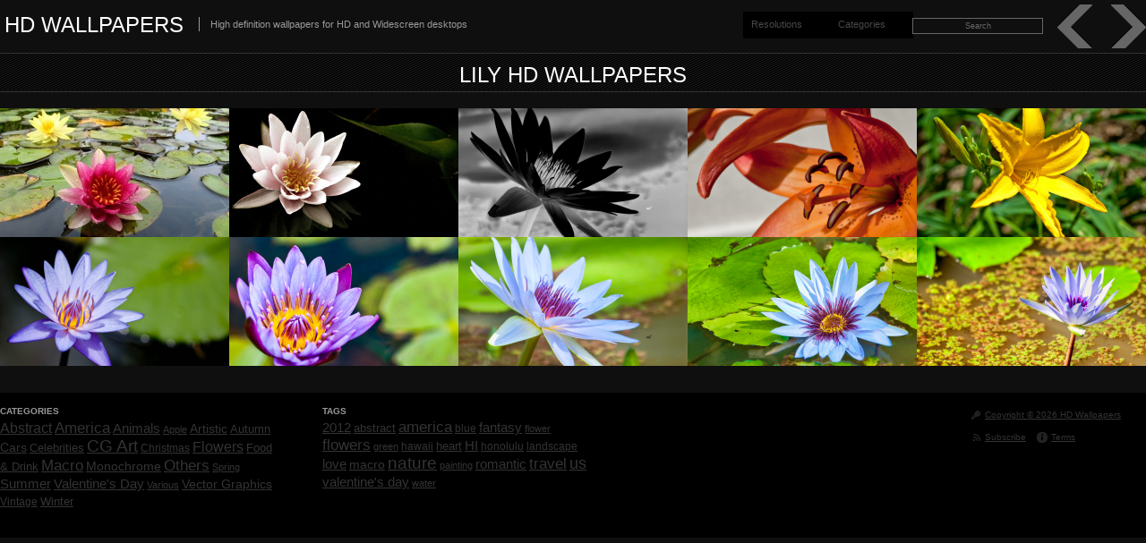

--- FILE ---
content_type: text/html; charset=UTF-8
request_url: https://hd-wallpapers.co/tags/lily-hd-wallpapers/
body_size: 4505
content:
<!DOCTYPE html>
<html lang="en">
<meta http-equiv="Content-Type" content="text/html; charset=UTF-8" />
<title>lily HD wallpapers &laquo;  HD Wallpapers</title>
<link rel="shortcut icon" href="https://hd-wallpapers.co/wp-content/themes/fullscreen/favicon.ico" type="image/x-icon" />
<link rel="alternate" type="application/rss+xml" title="HD Wallpapers RSS Feed" href="https://hd-wallpapers.co/feed/" />
<link rel="alternate" type="application/atom+xml" title="HD Wallpapers Atom Feed" href="https://hd-wallpapers.co/feed/atom/" />
<link rel="pingback" href="https://hd-wallpapers.co/xmlrpc.php" />
<link rel="stylesheet" type="text/css" href="https://hd-wallpapers.co/wp-content/themes/fullscreen/style.css" />
<link rel="stylesheet" href="https://hd-wallpapers.co/wp-content/themes/fullscreen/css/print.css" type="text/css" media="print" />
<!--[if IE]><link rel="stylesheet" href="https://hd-wallpapers.co/wp-content/themes/fullscreen/css/ie.css" type="text/css" media="screen, projection" />
<link rel="stylesheet" href="https://hd-wallpapers.co/wp-content/themes/fullscreen/css/ie-nav.css" type="text/css" media="screen, projection" /><![endif]-->
<link rel="preloader" href="https://hd-wallpapers.co/tags/lily-hd-wallpapers/page/2/" /><link rel="alternate" type="application/rss+xml" title="HD Wallpapers &raquo; Feed" href="https://hd-wallpapers.co/feed/" />
<link rel="alternate" type="application/rss+xml" title="HD Wallpapers &raquo; Comments Feed" href="https://hd-wallpapers.co/comments/feed/" />
<link rel="alternate" type="application/rss+xml" title="HD Wallpapers &raquo; lily Tag Feed" href="https://hd-wallpapers.co/tags/lily-hd-wallpapers/feed/" />
<script type='text/javascript' src='https://hd-wallpapers.co/wp-includes/js/jquery/jquery.js'></script>
<script type='text/javascript' src='https://hd-wallpapers.co/wp-content/themes/fullscreen/js//nav/superfish.js'></script>
<script type='text/javascript' src='https://hd-wallpapers.co/wp-content/themes/fullscreen/js//nav/jquery.bgiframe.min.js'></script>
<script type='text/javascript' src='https://hd-wallpapers.co/wp-content/themes/fullscreen/js//nav/supersubs.js'></script>
<script type='text/javascript' src='https://hd-wallpapers.co/wp-content/themes/fullscreen/js/jquery.mousewheel.js'></script>
<script type='text/javascript' src='https://hd-wallpapers.co/wp-content/themes/fullscreen/js/fullscreen.js'></script>
<meta name="description" content="lily, HD wallpapers" />
<meta name="keywords" content="lily, HD wallpapers, high definition wallpapers, high def wallpapers" /> 

<meta name="robots" content="index, follow" /> 

<script type="text/javascript">
if (top != self) top.location.href = self.location.href
</script>
<script type="text/javascript">
		/*
		jQuery(function() {
			jQuery("#dialog").dialog({
				autoOpen: false,
				modal: true,
				width: 600,
				height: 400,
				buttons: {
					"Close": function() { 
						jQuery(this).dialog("close"); 
					} 
				}
			});
			
			jQuery("#dialog_link").click(function(){
				jQuery("#dialog").dialog("open");
				return false;
			});
		});
		*/

	jQuery(document).ready(function(){
	
        jQuery("ul.sf-menu").supersubs({ 
            minWidth:    12,
            maxWidth:    27,
            extraWidth:  1
        }).superfish({
    		delay:       500,
			animation:   {opacity:"show",height:"show"},
			speed:       "fast",
			autoArrows:  true,
			dropShadows: true
        });
	 });
	</script>

</head>
<body>

<!-- Begin Homepage Navigation -->
<!-- Begin Interior Page Navigation -->
    <div class="archcontainer">
        <!-- Begin Masthead -->
        <div id="masthead">
        <h2><a href="https://hd-wallpapers.co/" title="Home">HD Wallpapers</a></h2>
        <div class="description">High definition wallpapers for HD and Widescreen desktops</div> 
        <!-- Navigation --> 
  <div id="nav">
    <ul class="sf-menu">
      <li><a href="#">Resolutions</a>
        <ul>
				<li class="cat-item cat-item-3"><a href="https://hd-wallpapers.co/resolution/high-definition/" title="High Definition HD Wallpapers">High Definition</a>
<ul class='children'>
	<li class="cat-item cat-item-4"><a href="https://hd-wallpapers.co/resolution/16-9/" title="16:9 HD Wallpapers">16:9</a>
	<ul class='children'>
	<li class="cat-item cat-item-13"><a href="https://hd-wallpapers.co/resolution/1024x576/" title="1024 x 576 HD Wallpapers">1024 x 576</a>
</li>
	<li class="cat-item cat-item-12"><a href="https://hd-wallpapers.co/resolution/1280x720/" title="1280 x 720 HD Wallpapers">1280 x 720</a>
</li>
	<li class="cat-item cat-item-11"><a href="https://hd-wallpapers.co/resolution/1366x768/" title="1366 x 768 HD Wallpapers">1366 x 768</a>
</li>
	<li class="cat-item cat-item-10"><a href="https://hd-wallpapers.co/resolution/1600x900/" title="1600 x 900 HD Wallpapers">1600 x 900</a>
</li>
	<li class="cat-item cat-item-9"><a href="https://hd-wallpapers.co/resolution/1920x1080/" title="1920 x 1080 HD Wallpapers">1920 x 1080</a>
</li>
	<li class="cat-item cat-item-8"><a href="https://hd-wallpapers.co/resolution/2048x1152/" title="2048 x 1152 HD Wallpapers">2048 x 1152</a>
</li>
	<li class="cat-item cat-item-7"><a href="https://hd-wallpapers.co/resolution/2400x1350/" title="2400 x 1350 HD Wallpapers">2400 x 1350</a>
</li>
	<li class="cat-item cat-item-6"><a href="https://hd-wallpapers.co/resolution/2560x1440/" title="2560 x 1440 HD Wallpapers">2560 x 1440</a>
</li>
	<li class="cat-item cat-item-5"><a href="https://hd-wallpapers.co/resolution/3840x2160/" title="3840 x 2160 HD Wallpapers">3840 x 2160</a>
</li>
	<li class="cat-item cat-item-14"><a href="https://hd-wallpapers.co/resolution/960x540/" title="960 x 540 HD Wallpapers">960 x 540</a>
</li>
	</ul>
</li>
</ul>
</li>
	<li class="cat-item cat-item-15"><a href="https://hd-wallpapers.co/resolution/widescreen/" title="Widescreen HD Wallpapers">Widescreen</a>
<ul class='children'>
	<li class="cat-item cat-item-16"><a href="https://hd-wallpapers.co/resolution/16-10/" title="16:10 HD Wallpapers">16:10</a>
	<ul class='children'>
	<li class="cat-item cat-item-25"><a href="https://hd-wallpapers.co/resolution/1152x720/" title="1152 x 720 HD Wallpapers">1152 x 720</a>
</li>
	<li class="cat-item cat-item-24"><a href="https://hd-wallpapers.co/resolution/1280x800/" title="1280 x 800 HD Wallpapers">1280 x 800</a>
</li>
	<li class="cat-item cat-item-23"><a href="https://hd-wallpapers.co/resolution/1440x900/" title="1440 x 900 HD Wallpapers">1440 x 900</a>
</li>
	<li class="cat-item cat-item-22"><a href="https://hd-wallpapers.co/resolution/1680x1050/" title="1680 x 1050 HD Wallpapers">1680 x 1050</a>
</li>
	<li class="cat-item cat-item-21"><a href="https://hd-wallpapers.co/resolution/1920x1200/" title="1920 x 1200 HD Wallpapers">1920 x 1200</a>
</li>
	<li class="cat-item cat-item-20"><a href="https://hd-wallpapers.co/resolution/2560x1600/" title="2560 x 1600 HD Wallpapers">2560 x 1600</a>
</li>
	<li class="cat-item cat-item-19"><a href="https://hd-wallpapers.co/resolution/3840x2400/" title="3840 x 2400 HD Wallpapers">3840 x 2400</a>
</li>
	<li class="cat-item cat-item-18"><a href="https://hd-wallpapers.co/resolution/5120x3200/" title="5120 x 3200 HD Wallpapers">5120 x 3200</a>
</li>
	<li class="cat-item cat-item-26"><a href="https://hd-wallpapers.co/resolution/960x600/" title="960 x 600 HD Wallpapers">960 x 600</a>
</li>
	</ul>
</li>
	<li class="cat-item cat-item-17"><a href="https://hd-wallpapers.co/resolution/5-3/" title="5:3 HD Wallpapers">5:3</a>
	<ul class='children'>
	<li class="cat-item cat-item-27"><a href="https://hd-wallpapers.co/resolution/1280x768/" title="1280 x 768 HD Wallpapers">1280 x 768</a>
</li>
	<li class="cat-item cat-item-28"><a href="https://hd-wallpapers.co/resolution/800x480/" title="800 x 480 HD Wallpapers">800 x 480</a>
</li>
	</ul>
</li>
</ul>
</li>
        </ul>
      </li>
      <li><a href="#">Categories</a>
        <ul>
				<li class="cat-item cat-item-31"><a href="https://hd-wallpapers.co/category/abstract-hd-wallpapers/" title="Abstract HD Wallpapers">Abstract</a>
</li>
	<li class="cat-item cat-item-32"><a href="https://hd-wallpapers.co/category/animals-hd-wallpapers/" title="Animals HD Wallpapers">Animals</a>
</li>
	<li class="cat-item cat-item-33"><a href="https://hd-wallpapers.co/category/artistic-hd-wallpapers/" title="Artistic HD Wallpapers">Artistic</a>
</li>
	<li class="cat-item cat-item-35"><a href="https://hd-wallpapers.co/category/cars-hd-wallpapers/" title="Cars HD Wallpapers">Cars</a>
</li>
	<li class="cat-item cat-item-36"><a href="https://hd-wallpapers.co/category/celebrities-hd-wallpapers/" title="Celebrities HD Wallpapers">Celebrities</a>
</li>
	<li class="cat-item cat-item-38"><a href="https://hd-wallpapers.co/category/cg-art-hd-wallpapers/" title="CG Art HD Wallpapers">CG Art</a>
</li>
	<li class="cat-item cat-item-29"><a href="https://hd-wallpapers.co/category/computers-hd-wallpapers/" title="Computers HD Wallpapers">Computers</a>
<ul class='children'>
	<li class="cat-item cat-item-30"><a href="https://hd-wallpapers.co/category/computers/apple-hd-wallpapers/" title="Apple HD Wallpapers">Apple</a>
</li>
	<li class="cat-item cat-item-390"><a href="https://hd-wallpapers.co/category/computers/browsers-hd-wallpapers/" title="Browsers HD Wallpapers">Browsers</a>
</li>
	<li class="cat-item cat-item-738"><a href="https://hd-wallpapers.co/category/computers/linux-hd-wallpapers/" title="Linux HD Wallpapers">Linux</a>
</li>
	<li class="cat-item cat-item-391"><a href="https://hd-wallpapers.co/category/computers/various-computers-hd-wallpapers/" title="Various HD Wallpapers">Various</a>
</li>
	<li class="cat-item cat-item-392"><a href="https://hd-wallpapers.co/category/computers/windows-hd-wallpapers/" title="Windows HD Wallpapers">Windows</a>
</li>
</ul>
</li>
	<li class="cat-item cat-item-39"><a href="https://hd-wallpapers.co/category/flowers-hd-wallpapers/" title="Flowers HD Wallpapers">Flowers</a>
</li>
	<li class="cat-item cat-item-1141"><a href="https://hd-wallpapers.co/category/food-drink-hd-wallpapers/" title="Food &amp; Drink HD Wallpapers">Food &amp; Drink</a>
</li>
	<li class="cat-item cat-item-40"><a href="https://hd-wallpapers.co/category/girls-hd-wallpapers/" title="Girls HD Wallpapers">Girls</a>
</li>
	<li class="cat-item cat-item-45"><a href="https://hd-wallpapers.co/category/holidays-hd-wallpapers/" title="Holidays HD Wallpapers">Holidays</a>
<ul class='children'>
	<li class="cat-item cat-item-398"><a href="https://hd-wallpapers.co/category/holidays/christmas-hd-wallpapers/" title="Christmas HD Wallpapers">Christmas</a>
</li>
	<li class="cat-item cat-item-397"><a href="https://hd-wallpapers.co/category/holidays/easter-hd-wallpapers/" title="Easter HD Wallpapers">Easter</a>
</li>
	<li class="cat-item cat-item-396"><a href="https://hd-wallpapers.co/category/holidays/halloween-hd-wallpapers/" title="Halloween HD Wallpapers">Halloween</a>
</li>
	<li class="cat-item cat-item-824"><a href="https://hd-wallpapers.co/category/holidays/mothers-day-hd-wallpapers/" title="Mother&#039;s Day HD Wallpapers">Mother&#039;s Day</a>
</li>
	<li class="cat-item cat-item-395"><a href="https://hd-wallpapers.co/category/holidays/new-year-hd-wallpapers/" title="New Year HD Wallpapers">New Year</a>
</li>
	<li class="cat-item cat-item-393"><a href="https://hd-wallpapers.co/category/holidays/valentines-day-hd-wallpapers/" title="Valentine&#039;s Day HD Wallpapers">Valentine&#039;s Day</a>
</li>
</ul>
</li>
	<li class="cat-item cat-item-37"><a href="https://hd-wallpapers.co/category/macro-hd-wallpapers/" title="Macro HD Wallpapers">Macro</a>
</li>
	<li class="cat-item cat-item-34"><a href="https://hd-wallpapers.co/category/monochrome-hd-wallpapers/" title="Monochrome HD Wallpapers">Monochrome</a>
</li>
	<li class="cat-item cat-item-41"><a href="https://hd-wallpapers.co/category/seasons-hd-wallpapers/" title="Seasons HD Wallpapers">Seasons</a>
<ul class='children'>
	<li class="cat-item cat-item-265"><a href="https://hd-wallpapers.co/category/seasons/autumn-seasons-hd-wallpapers/" title="Autumn HD Wallpapers">Autumn</a>
</li>
	<li class="cat-item cat-item-263"><a href="https://hd-wallpapers.co/category/seasons/spring-hd-wallpapers/" title="Spring HD Wallpapers">Spring</a>
</li>
	<li class="cat-item cat-item-264"><a href="https://hd-wallpapers.co/category/seasons/summer-hd-wallpapers/" title="Summer HD Wallpapers">Summer</a>
</li>
	<li class="cat-item cat-item-266"><a href="https://hd-wallpapers.co/category/seasons/winter-hd-wallpapers/" title="Winter HD Wallpapers">Winter</a>
</li>
</ul>
</li>
	<li class="cat-item cat-item-399"><a href="https://hd-wallpapers.co/category/sports-hd-wallpapers/" title="Sports HD Wallpapers">Sports</a>
<ul class='children'>
	<li class="cat-item cat-item-400"><a href="https://hd-wallpapers.co/category/sports/football-hd-wallpapers/" title="Football HD Wallpapers">Football</a>
</li>
	<li class="cat-item cat-item-401"><a href="https://hd-wallpapers.co/category/sports/various-sports-hd-wallpapers/" title="Various HD Wallpapers">Various</a>
</li>
</ul>
</li>
	<li class="cat-item cat-item-44"><a href="https://hd-wallpapers.co/category/travel-hd-wallpapers/" title="Travel HD Wallpapers">Travel</a>
<ul class='children'>
	<li class="cat-item cat-item-267"><a href="https://hd-wallpapers.co/category/travel/africa-hd-wallpapers/" title="Africa HD Wallpapers">Africa</a>
</li>
	<li class="cat-item cat-item-268"><a href="https://hd-wallpapers.co/category/travel/america-hd-wallpapers/" title="America HD Wallpapers">America</a>
</li>
	<li class="cat-item cat-item-269"><a href="https://hd-wallpapers.co/category/travel/asia-hd-wallpapers/" title="Asia HD Wallpapers">Asia</a>
</li>
	<li class="cat-item cat-item-270"><a href="https://hd-wallpapers.co/category/travel/europe-hd-wallpapers/" title="Europe HD Wallpapers">Europe</a>
</li>
	<li class="cat-item cat-item-271"><a href="https://hd-wallpapers.co/category/travel/oceania-hd-wallpapers/" title="Oceania HD Wallpapers">Oceania</a>
</li>
	<li class="cat-item cat-item-272"><a href="https://hd-wallpapers.co/category/travel/others-hd-wallpapers/" title="Others HD Wallpapers">Others</a>
</li>
</ul>
</li>
	<li class="cat-item cat-item-42"><a href="https://hd-wallpapers.co/category/various-hd-wallpapers/" title="Various HD Wallpapers">Various</a>
</li>
	<li class="cat-item cat-item-43"><a href="https://hd-wallpapers.co/category/vector-graphics-hd-wallpapers/" title="Vector Graphics HD Wallpapers">Vector Graphics</a>
</li>
	<li class="cat-item cat-item-402"><a href="https://hd-wallpapers.co/category/vintage-hd-wallpapers/" title="Vintage HD Wallpapers">Vintage</a>
</li>
        </ul>
      </li>
          </ul>
  </div>
  
  
  
        <form role="search" method="get" id="searchform" action="https://hd-wallpapers.co/" >
	
	<input type="text" value="Search" name="s" id="s" onclick="if(this.value=='Search') { this.value=''; }" onblur="if(this.value=='') { this.value='Search'; }" />
	<input type="submit" id="searchsubmit" value="Search" />
	
	</form>        <div class="go-left"><a href="#"><img src="https://hd-wallpapers.co/wp-content/themes/fullscreen/images/back.gif" class="go-left" alt="back" /></a></div>
    	<div class="go-right"><a href="#"><img src="https://hd-wallpapers.co/wp-content/themes/fullscreen/images/forward.gif" class="go-right" alt="forward" /></a></div> 
        </div>

<div id="content">

		
 	   	          <h2 style="color:#FFF">lily HD Wallpapers</h2>
 	  
<ul class="thumbs arch">
		    <li class="post-396 thumb"><a href="https://hd-wallpapers.co/flowers/pink-water-lily-hd-wallpaper/" title="Pink Water Lily"><img src="https://hd-wallpapers.co/wp-content/uploads/walls/thumbs/Pink-Water-Lily-256x144.jpg" alt="Pink Water Lily" class="thumbnail thumbnail " width="256" height="144" /></a></li>
    	    <li class="post-400 thumb"><a href="https://hd-wallpapers.co/flowers/water-lily-hd-wallpaper/" title="Water Lily"><img src="https://hd-wallpapers.co/wp-content/uploads/walls/thumbs/Water-Lily-256x144.jpg" alt="Water Lily" class="thumbnail thumbnail " width="256" height="144" /></a></li>
    	    <li class="post-1968 thumb"><a href="https://hd-wallpapers.co/monochrome/water-lily-monochrome-hd-wallpaper/" title="Water Lily Monochrome"><img src="https://hd-wallpapers.co/wp-content/uploads/walls/thumbs/Water-Lily-Monochrome-256x144.jpg" alt="Water Lily Monochrome" class="thumbnail thumbnail " width="256" height="144" /></a></li>
    	    <li class="post-2008 thumb"><a href="https://hd-wallpapers.co/flowers/lily-macro-hd-wallpaper/" title="Lily Macro"><img src="https://hd-wallpapers.co/wp-content/uploads/walls/thumbs/Lily-Macro-256x144.jpg" alt="Lily Macro" class="thumbnail thumbnail " width="256" height="144" /></a></li>
    	    <li class="post-2078 thumb"><a href="https://hd-wallpapers.co/flowers/yellow-lily-lyon-arboretum-hawai-us-hd-wallpaper/" title="Yellow Lily, Lyon Arboretum, Hawaii, US"><img src="https://hd-wallpapers.co/wp-content/uploads/walls/thumbs/Yellow-Lily-Lyon-Arboretum-Hawai-US-256x144.jpg" alt="Yellow Lily, Lyon Arboretum, Hawaii, US" class="thumbnail thumbnail " width="256" height="144" /></a></li>
    	    <li class="post-2058 thumb"><a href="https://hd-wallpapers.co/flowers/water-lily-3-hd-wallpaper/" title="Water Lily"><img src="https://hd-wallpapers.co/wp-content/uploads/walls/thumbs/Water-Lily-3-256x144.jpg" alt="Water Lily" class="thumbnail thumbnail " width="256" height="144" /></a></li>
    	    <li class="post-2060 thumb"><a href="https://hd-wallpapers.co/flowers/water-lily-at-hokua-hd-wallpaper/" title="Water Lily At Hokua"><img src="https://hd-wallpapers.co/wp-content/uploads/walls/thumbs/Water-Lily-At-Hokua-256x144.jpg" alt="Water Lily At Hokua" class="thumbnail thumbnail " width="256" height="144" /></a></li>
    	    <li class="post-2064 thumb"><a href="https://hd-wallpapers.co/flowers/water-lily-2-hd-wallpaper/" title="Water Lily"><img src="https://hd-wallpapers.co/wp-content/uploads/walls/thumbs/Water-Lily1-256x144.jpg" alt="Water Lily" class="thumbnail thumbnail " width="256" height="144" /></a></li>
    	    <li class="post-2062 thumb"><a href="https://hd-wallpapers.co/flowers/water-lily-blossom-hd-wallpaper/" title="Water Lily Blossom"><img src="https://hd-wallpapers.co/wp-content/uploads/walls/thumbs/Water-Lily-Blossom-256x144.jpg" alt="Water Lily Blossom" class="thumbnail thumbnail " width="256" height="144" /></a></li>
    	    <li class="post-2056 thumb"><a href="https://hd-wallpapers.co/flowers/water-lily-1-hd-wallpaper/" title="Water Lily"><img src="https://hd-wallpapers.co/wp-content/uploads/walls/thumbs/Water-Lily-1-256x144.jpg" alt="Water Lily" class="thumbnail thumbnail " width="256" height="144" /></a></li>
    </ul>

<div class="clear"></div>

<div class="navn">
    <div class="prevpg"></div>
    <div class="nextpg"></div>
</div>
<div class="clear"></div>

	
</div>

<!-- Begin Footer -->
<br class="clear" />
</div>
<div id="footer-wrap">
<div id="archfooter">
<div class="column span-81 append-1 small">
<div class="item"><h6 class="sub">Categories</h6><div class="tagcloud"><a href='https://hd-wallpapers.co/category/abstract-hd-wallpapers/' class='tag-link-31' title='75 topics' style='font-size: 11.849056603774pt;'>Abstract</a>
<a href='https://hd-wallpapers.co/category/travel/america-hd-wallpapers/' class='tag-link-268' title='122 topics' style='font-size: 13.037735849057pt;'>America</a>
<a href='https://hd-wallpapers.co/category/animals-hd-wallpapers/' class='tag-link-32' title='51 topics' style='font-size: 10.943396226415pt;'>Animals</a>
<a href='https://hd-wallpapers.co/category/computers/apple-hd-wallpapers/' class='tag-link-30' title='17 topics' style='font-size: 8.3396226415094pt;'>Apple</a>
<a href='https://hd-wallpapers.co/category/artistic-hd-wallpapers/' class='tag-link-33' title='45 topics' style='font-size: 10.603773584906pt;'>Artistic</a>
<a href='https://hd-wallpapers.co/category/seasons/autumn-seasons-hd-wallpapers/' class='tag-link-265' title='27 topics' style='font-size: 9.4150943396226pt;'>Autumn</a>
<a href='https://hd-wallpapers.co/category/cars-hd-wallpapers/' class='tag-link-35' title='44 topics' style='font-size: 10.547169811321pt;'>Cars</a>
<a href='https://hd-wallpapers.co/category/celebrities-hd-wallpapers/' class='tag-link-36' title='29 topics' style='font-size: 9.5849056603774pt;'>Celebrities</a>
<a href='https://hd-wallpapers.co/category/cg-art-hd-wallpapers/' class='tag-link-38' title='183 topics' style='font-size: 14pt;'>CG Art</a>
<a href='https://hd-wallpapers.co/category/holidays/christmas-hd-wallpapers/' class='tag-link-398' title='25 topics' style='font-size: 9.188679245283pt;'>Christmas</a>
<a href='https://hd-wallpapers.co/category/flowers-hd-wallpapers/' class='tag-link-39' title='74 topics' style='font-size: 11.849056603774pt;'>Flowers</a>
<a href='https://hd-wallpapers.co/category/food-drink-hd-wallpapers/' class='tag-link-1141' title='27 topics' style='font-size: 9.4150943396226pt;'>Food &amp; Drink</a>
<a href='https://hd-wallpapers.co/category/macro-hd-wallpapers/' class='tag-link-37' title='96 topics' style='font-size: 12.471698113208pt;'>Macro</a>
<a href='https://hd-wallpapers.co/category/monochrome-hd-wallpapers/' class='tag-link-34' title='42 topics' style='font-size: 10.433962264151pt;'>Monochrome</a>
<a href='https://hd-wallpapers.co/category/travel/others-hd-wallpapers/' class='tag-link-272' title='119 topics' style='font-size: 12.981132075472pt;'>Others</a>
<a href='https://hd-wallpapers.co/category/seasons/spring-hd-wallpapers/' class='tag-link-263' title='19 topics' style='font-size: 8.5660377358491pt;'>Spring</a>
<a href='https://hd-wallpapers.co/category/seasons/summer-hd-wallpapers/' class='tag-link-264' title='59 topics' style='font-size: 11.283018867925pt;'>Summer</a>
<a href='https://hd-wallpapers.co/category/holidays/valentines-day-hd-wallpapers/' class='tag-link-393' title='68 topics' style='font-size: 11.622641509434pt;'>Valentine's Day</a>
<a href='https://hd-wallpapers.co/category/various-hd-wallpapers/' class='tag-link-42' title='15 topics' style='font-size: 8pt;'>Various</a>
<a href='https://hd-wallpapers.co/category/vector-graphics-hd-wallpapers/' class='tag-link-43' title='40 topics' style='font-size: 10.320754716981pt;'>Vector Graphics</a>
<a href='https://hd-wallpapers.co/category/vintage-hd-wallpapers/' class='tag-link-402' title='24 topics' style='font-size: 9.1320754716981pt;'>Vintage</a>
<a href='https://hd-wallpapers.co/category/seasons/winter-hd-wallpapers/' class='tag-link-266' title='27 topics' style='font-size: 9.4150943396226pt;'>Winter</a></div>
</div></div>
<div class="column span-81 append-1 small">
<div class="item"><h6 class="sub">Tags</h6><div class="tagcloud"><a href='https://hd-wallpapers.co/tags/2012-hd-wallpapers/' class='tag-link-1113' title='59 topics' style='font-size: 11.428571428571pt;'>2012</a>
<a href='https://hd-wallpapers.co/tags/abstract-2-hd-wallpapers/' class='tag-link-124' title='40 topics' style='font-size: 9.9714285714286pt;'>abstract</a>
<a href='https://hd-wallpapers.co/tags/america-2-hd-wallpapers/' class='tag-link-1046' title='85 topics' style='font-size: 12.714285714286pt;'>america</a>
<a href='https://hd-wallpapers.co/tags/blue-hd-wallpapers/' class='tag-link-126' title='30 topics' style='font-size: 8.9428571428571pt;'>blue</a>
<a href='https://hd-wallpapers.co/tags/fantasy-hd-wallpapers/' class='tag-link-64' title='52 topics' style='font-size: 10.914285714286pt;'>fantasy</a>
<a href='https://hd-wallpapers.co/tags/flower-hd-wallpapers/' class='tag-link-229' title='26 topics' style='font-size: 8.4285714285714pt;'>flower</a>
<a href='https://hd-wallpapers.co/tags/flowers-2-hd-wallpapers/' class='tag-link-221' title='79 topics' style='font-size: 12.457142857143pt;'>flowers</a>
<a href='https://hd-wallpapers.co/tags/green-hd-wallpapers/' class='tag-link-130' title='23 topics' style='font-size: 8pt;'>green</a>
<a href='https://hd-wallpapers.co/tags/hawaii-hd-wallpapers/' class='tag-link-853' title='28 topics' style='font-size: 8.6857142857143pt;'>hawaii</a>
<a href='https://hd-wallpapers.co/tags/heart-hd-wallpapers/' class='tag-link-719' title='38 topics' style='font-size: 9.8pt;'>heart</a>
<a href='https://hd-wallpapers.co/tags/hi-hd-wallpapers/' class='tag-link-1040' title='58 topics' style='font-size: 11.342857142857pt;'>HI</a>
<a href='https://hd-wallpapers.co/tags/honolulu-hd-wallpapers/' class='tag-link-852' title='31 topics' style='font-size: 9.1142857142857pt;'>honolulu</a>
<a href='https://hd-wallpapers.co/tags/landscape-hd-wallpapers/' class='tag-link-312' title='34 topics' style='font-size: 9.3714285714286pt;'>landscape</a>
<a href='https://hd-wallpapers.co/tags/love-hd-wallpapers/' class='tag-link-544' title='59 topics' style='font-size: 11.428571428571pt;'>love</a>
<a href='https://hd-wallpapers.co/tags/macro-2-hd-wallpapers/' class='tag-link-237' title='42 topics' style='font-size: 10.142857142857pt;'>macro</a>
<a href='https://hd-wallpapers.co/tags/nature-hd-wallpapers/' class='tag-link-159' title='119 topics' style='font-size: 14pt;'>nature</a>
<a href='https://hd-wallpapers.co/tags/painting-hd-wallpapers/' class='tag-link-52' title='23 topics' style='font-size: 8pt;'>painting</a>
<a href='https://hd-wallpapers.co/tags/romantic-hd-wallpapers/' class='tag-link-724' title='53 topics' style='font-size: 11pt;'>romantic</a>
<a href='https://hd-wallpapers.co/tags/travel-2-hd-wallpapers/' class='tag-link-688' title='82 topics' style='font-size: 12.628571428571pt;'>travel</a>
<a href='https://hd-wallpapers.co/tags/us-hd-wallpapers/' class='tag-link-686' title='95 topics' style='font-size: 13.142857142857pt;'>us</a>
<a href='https://hd-wallpapers.co/tags/valentines-day-2-hd-wallpapers/' class='tag-link-718' title='57 topics' style='font-size: 11.257142857143pt;'>valentine's day</a>
<a href='https://hd-wallpapers.co/tags/water-hd-wallpapers/' class='tag-link-224' title='25 topics' style='font-size: 8.2571428571429pt;'>water</a></div>
</div></div>
<div class="column span-81 append-1 small">
</div>
<div class="column span-51 small last">
<div class="quiet">
	<div class="icon"><a href="https://hd-wallpapers.co/" title="Home"><span class="ui-icon ui-icon-key"></span>Copyright &copy; 2026 HD Wallpapers</a></div><br class="clear" />
    <div class="icon"><a href="https://hd-wallpapers.co/feed/"><span class="ui-icon ui-icon-signal-diag"></span>Subscribe</a></div>
        <div class="icon"><a href="https://hd-wallpapers.co/terms"><span class="ui-icon ui-icon-info"></span>Terms</a></div><br class="clear" />
            </div>
</div>
<br class="clear" />
</div>
</div>

<script defer src="https://static.cloudflareinsights.com/beacon.min.js/vcd15cbe7772f49c399c6a5babf22c1241717689176015" integrity="sha512-ZpsOmlRQV6y907TI0dKBHq9Md29nnaEIPlkf84rnaERnq6zvWvPUqr2ft8M1aS28oN72PdrCzSjY4U6VaAw1EQ==" data-cf-beacon='{"version":"2024.11.0","token":"c3039f7ba5724b889983b1eb85c6d6fb","r":1,"server_timing":{"name":{"cfCacheStatus":true,"cfEdge":true,"cfExtPri":true,"cfL4":true,"cfOrigin":true,"cfSpeedBrain":true},"location_startswith":null}}' crossorigin="anonymous"></script>
</body>
</html>